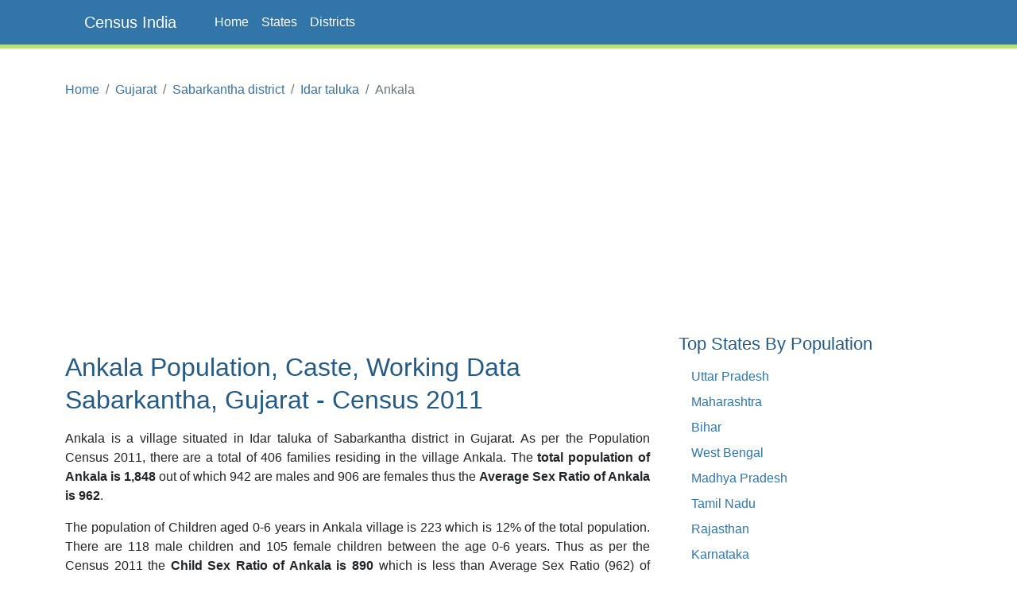

--- FILE ---
content_type: text/html;charset=UTF-8
request_url: https://www.censusindia.co.in/villages/ankala-population-sabarkantha-gujarat-510102
body_size: 4241
content:
<!DOCTYPE html>
<html lang="en-US">
<head>
	<meta charset="utf-8">
	<meta name="viewport" content="width=device-width, initial-scale=1">
    
<meta name="Description" content="Ankala Population, Caste, Working population Data of Ankala in Sabarkantha district, Gujarat. Ankala is a village situated in Idar taluka of Sabarkantha district in Gujarat. As per the Population Census 2011, there are total 406 families residing in the village Ankala. The total population of Ankala is 1848 out of which 942 are males and 906 are females thus the Average Sex Ratio of Ankala is 961.7834394904459."/>
<meta property="og:title" content="Ankala Village Population, Caste - Idar Sabarkantha, Gujarat - Census India" />
<meta property="og:description" content="Ankala Population, Caste, Working population Data of Ankala in Sabarkantha district, Gujarat. Ankala is a village situated in Idar taluka of Sabarkantha district in Gujarat. As per the Population Census 2011, there are total 406 families residing in the village Ankala. The total population of Ankala is 1848 out of which 942 are males and 906 are females thus the Average Sex Ratio of Ankala is 961.7834394904459."/>

	<meta property="og:locale" content="en_US"/>
	<meta property="og:site_name" content="www.censusindia.co.in"/>	
    <title>Ankala Village Population, Caste - Idar Sabarkantha, Gujarat - Census India</title>
	 
	<link rel="amphtml" href="https://www.censusindia.co.in/amp/villages/ankala-population-sabarkantha-gujarat-510102">
	<link rel="shortcut icon" href="/favicon.ico" type="image/x-icon" />
	<link rel="apple-touch-icon" sizes="57x57" href="/resources/images/fav/apple-touch-icon-57x57.png">
	<link rel="apple-touch-icon" sizes="60x60" href="/resources/images/fav/apple-touch-icon-60x60.png">
	<link rel="apple-touch-icon" sizes="72x72" href="/resources/images/fav/apple-touch-icon-72x72.png">
	<link rel="apple-touch-icon" sizes="76x76" href="/resources/images/fav/apple-touch-icon-76x76.png">
	<link rel="apple-touch-icon" sizes="114x114" href="/resources/images/fav/apple-touch-icon-114x114.png">
	<link rel="apple-touch-icon" sizes="120x120" href="/resources/images/fav/apple-touch-icon-120x120.png">
	<link rel="apple-touch-icon" sizes="144x144" href="/resources/images/fav/apple-touch-icon-144x144.png">
	<link rel="apple-touch-icon" sizes="152x152" href="/resources/images/fav/apple-touch-icon-152x152.png">
	<link rel="apple-touch-icon" sizes="180x180" href="/resources/images/fav/apple-touch-icon-180x180.png">
	<link rel="icon" type="image/png" href="/resources/images/fav/favicon-16x16.png" sizes="16x16">
	<link rel="icon" type="image/png" href="/resources/images/fav/favicon-32x32.png" sizes="32x32">
	<link rel="icon" type="image/png" href="/resources/images/fav/favicon-96x96.png" sizes="96x96">
	<link rel="icon" type="image/png" href="/resources/images/fav/android-chrome-192x192.png" sizes="192x192">
	<meta name="msapplication-square70x70logo" content="/resources/images/fav/smalltile.png" />
	<meta name="msapplication-square150x150logo" content="/resources/images/fav/mediumtile.png" />
	<meta name="msapplication-wide310x150logo" content="/resources/images/fav/widetile.png" />
	<meta name="msapplication-square310x310logo" content="/resources/images/fav/largetile.png" />
	
	<meta name="msapplication-TileColor" content="#da532c">
	<meta name="theme-color" content="#3275A8">
	
	
	<meta name="twitter:site" content="@censusindia"/>
    
<meta name="twitter:title" content="Ankala Village Population, Caste - Idar Sabarkantha, Gujarat - Census India"/>
<meta name="twitter:description" content="Ankala Population, Caste, Working population Data of Ankala in Sabarkantha district, Gujarat. Ankala is a village situated in Idar taluka of Sabarkantha district in Gujarat. As per the Population Census 2011, there are total 406 families residing in the village Ankala. The total population of Ankala is 1848 out of which 942 are males and 906 are females thus the Average Sex Ratio of Ankala is 961.7834394904459."/>


   	<link href="//cdn.jsdelivr.net/npm/bootstrap@5.2.2/dist/css/bootstrap.min.css" rel="stylesheet">
 	<link href="/resources/css/style.css" rel="stylesheet" id="app-css">
  
  
 	<script async src="//pagead2.googlesyndication.com/pagead/js/adsbygoogle.js" type="2801fc05088480b2b3b25ec7-text/javascript"></script>
		<script type="2801fc05088480b2b3b25ec7-text/javascript">
		(adsbygoogle = window.adsbygoogle || []).push({
		  google_ad_client: "ca-pub-4109625785344290",
		  enable_page_level_ads: true
		});
		</script>
		
		<script async src="//pagead2.googlesyndication.com/pagead/js/adsbygoogle.js" type="2801fc05088480b2b3b25ec7-text/javascript"></script>
		<script type="2801fc05088480b2b3b25ec7-text/javascript">
		  (adsbygoogle = window.adsbygoogle || []).push({
		    google_ad_client: "ca-pub-4109625785344290",
		    enable_page_level_ads: true
		  });
		</script>		
		
	</head>
<body class="d-flex flex-column min-vh-100">

    <header>
        <nav class="navbar navbar-default navbar-expand-lg fixed-top">
  <div class="container">
  	<input type="checkbox" id="navbar-toggle-cbox">
    <div class="navbar-header d-flex justify-content-between">
      <label for="navbar-toggle-cbox" class="navbar-toggler" data-toggle="collapse" data-target="#navbar" aria-expanded="false" aria-controls="navbar" aria-label="Toggle navigation">
          <span class="navbar-toggler-icon"></span>
      </label>
       <a class="px-4 navbar-brand" href="/">Census India</a>
    </div>
    <div id="navbar" class="navbar-collapse collapse">
      <ul class="navbar-nav me-auto mb-2 mb-lg-0">
        <li class="nav-item"><a class="nav-link" href="/">Home</a></li>
        <li class="nav-item"><a class="nav-link" href="/states">States</a></li>
        <li class="nav-item"><a class="nav-link" href="/districts">Districts</a></li>
      </ul> 
    </div>
  </div>
</nav>
</header>
	<div class="container">
		<div class="row mb-5">
			<main id="body" class="col-xs-12 col-sm-12 col-md-8 mb-5">
				















<nav aria-label="breadcrumb">
    <ol class="breadcrumb">
      <li class="breadcrumb-item"><a href="/">Home</a></li>
      <li class="breadcrumb-item"><a href="/states/gujarat">Gujarat</a></li>
      <li class="breadcrumb-item"><a href="/district/sabarkantha-district-gujarat-472">Sabarkantha district</a></li>
      <li class="breadcrumb-item"><a href="/subdistrict/idar-taluka-sabarkantha-gujarat-3763">Idar taluka</a></li>
      <li class="breadcrumb-item active" aria-current="page">Ankala</li>
    </ol>
</nav>



<div class="ads">
	<script async src="https://pagead2.googlesyndication.com/pagead/js/adsbygoogle.js?client=ca-pub-4109625785344290" crossorigin="anonymous" type="2801fc05088480b2b3b25ec7-text/javascript"></script>
    <!-- HEAD 728x90 -->
    <ins class="adsbygoogle"
         style="display:block"
         data-ad-client="ca-pub-4109625785344290"
         data-ad-slot="7383372764"
         data-ad-format="auto"
         data-full-width-responsive="true"></ins>
    <script type="2801fc05088480b2b3b25ec7-text/javascript">
         (adsbygoogle = window.adsbygoogle || []).push({});
    </script>
</div>



<h1>Ankala Population, Caste, Working Data
	Sabarkantha, Gujarat - Census 2011</h1>

<p>Ankala is a village situated in Idar taluka of Sabarkantha
	district in Gujarat. As per the Population Census 2011,
	there are a total of 406 families residing in the
	village Ankala. The <strong>total population of
	Ankala is 1,848</strong>
	out of which
	942
	are males and
	906
	are females thus the <strong>Average Sex Ratio of Ankala is
	962</strong>.</p>

<p>
	The population of Children aged 0-6 years in Ankala
	village is 223 which is
	12%
	of the total population. There are 118 male children
	and 105 female children between the age 0-6 years.
	Thus as per the Census 2011 the <strong>Child Sex Ratio of Ankala is
	890</strong>
	which is
	
		
		less
	
	than Average Sex Ratio (962) of Ankala village.
</p>

<p>
	As per the Census 2011, the <strong>literacy rate of
	Ankala is
	77.6%</strong>. Thus Ankala village has a
	
		higher
		
	
	literacy rate compared to 65% of Sabarkantha district. The male literacy rate is 89.2% and the female
	literacy rate is 65.67% in Ankala village.
</p>


<div class="row center-block">

	<div class="col-sm-3 col-xs-6 text-center">
		<div class="center-block  alert alert-info">
			<div>Population</div>
			<div class="lead">1,848</div>
		</div>
	</div>
	<div class="col-sm-3 col-xs-6 text-center">
		<div class="center-block  alert alert-warning">
			<div>Families</div>
			<div class="lead">406</div>
		</div>
	</div>
	<div class="col-sm-3 col-xs-6 text-center">
		<div class="center-block  alert alert-danger">
			<div>Literacy</div>
			<div class="lead">77.6%</div>
		</div>
	</div>
	<div class="col-sm-3 col-xs-6 text-center">
		<div class="center-block alert alert-success">
			<div>Sex Ratio</div>
			<div class="lead">962</div>
		</div>
	</div>
</div>



<div align="center">
	<script async src="https://pagead2.googlesyndication.com/pagead/js/adsbygoogle.js?client=ca-pub-4109625785344290" crossorigin="anonymous" type="2801fc05088480b2b3b25ec7-text/javascript"></script>
    <!-- CONTENT 336x280 -->
    <ins class="adsbygoogle"
         style="display:block"
         data-ad-client="ca-pub-4109625785344290"
         data-ad-slot="2813572368"
         data-ad-format="auto"
         data-full-width-responsive="true"></ins>
    <script type="2801fc05088480b2b3b25ec7-text/javascript">
         (adsbygoogle = window.adsbygoogle || []).push({});
    </script>
</div>



<p>
As of Mar 2016, the <strong>Sarpanch of Ankala village is </strong>.
 As per constitution of India and Panchyati Raaj Act (Amendment
	1998), Ankala village is administrated by Sarpanch
	(Head of Village) who is elected representative of the village.</p>


<h2>Ankala Data as per Census 2011</h2>
<p>As per the Population Census 2011 data, following are some quick facts about Ankala village.</p>

<div class="table-responsive">
<table class="table table-data">
<thead>
	<tr>
		<th width="35%"></th>
		<th>Total</th>
		<th>Male</th>
		<th>Female</th>
	</tr>
</thead>
<tbody>
	<tr>
		<td>Children</td>
		<td>223</td>
		<td>118</td>
		<td>105</td>
	</tr>
	<tr>
		<td>Literacy</td>
		<td>77.6%</td>
		<td>89.2%</td>
		<td>65.67%</td>
	</tr>
	<tr>
		<td>Scheduled Caste</td>
		<td>337</td>
		<td>172</td>
		<td>165</td>
	</tr>
	<tr>
		<td>Scheduled Tribe</td>
		<td>9</td>
		<td>4</td>
		<td>5</td>
	</tr>
	<tr>
		<td>Illiterate</td>
		<td>587</td>
		<td>207</td>
		<td>380</td>
	</tr>	
</tbody>
</table>
</div>

<br/>
<h2>Caste Data as per Census 2011</h2>
<p>
	Schedule Caste (SC) constitutes
	18.2% 
		while Schedule Tribe (ST) were
	0.5% 
		of total population in Ankala village.
</p>

<br/>
<h2>Working Population as per Census 2011</h2>
<p>

In Ankala village out of total population, 805 were 
engaged in work activities. 93.5% of 
workers describe their work as Main Work (Employment or Earning more than 6 Months) 
while 6.5% were 
involved in Marginal activity providing livelihood for less than 6 months. Of 805 workers 
engaged in Main Work, 247 were cultivators (owner or co-owner) 
while 254 were Agricultural labourers.

</p>

<div class="table-responsive">
<table class="table table-data">
<thead>
	<tr>
		<th width="30%"></th>
		<th>Total</th>
		<th>Male</th>
		<th>Female</th>
	</tr>
</thead>
<tbody>
<tr>
	<td>Main Workers</td>
	<td>753</td>
	<td>541</td>
	<td>212</td>
</tr>
<tr>
	<td>Cultivators</td>
	<td>247</td>
	<td>238</td>
	<td>9</td>
</tr>
<tr>
	<td>Agriculture Labourer</td>
	<td>254</td>
	<td>202</td>
	<td>52</td>
</tr>
<tr>
	<td>Other Workers</td>
	<td>252</td>
	<td>101</td>
	<td>151</td>
</tr>
<tr>
	<td>Marginal Workers</td>
	<td>52</td>
	<td>5</td>
	<td>47</td>
</tr>
<tr>
	<td>Non Working</td>
	<td>1,043</td>
	<td>396</td>
	<td>647</td>
</tr>
</tbody>
</table>
</div>



<div align="center">
	<script async src="//pagead2.googlesyndication.com/pagead/js/adsbygoogle.js" type="2801fc05088480b2b3b25ec7-text/javascript"></script>
	<!-- CONTENT MIDDLE RESPONSIVE -->
	<ins class="adsbygoogle"
	     style="display:block"
	     data-ad-client="ca-pub-4109625785344290"
	     data-ad-slot="8412228767"
	     data-ad-format="auto"></ins>
	<script type="2801fc05088480b2b3b25ec7-text/javascript">
	(adsbygoogle = window.adsbygoogle || []).push({});
	</script>
</div>


<br/>
<h2>Map of Ankala, Sabarkantha, Gujarat</h2>

<div class="row">
	<div id="map" class="col-xs-12" style="height:400px;"></div>
</div>
<br/>

<h2>Nearby Villages to Ankala, Idar</h2>
<p>Below are the list of villages near Ankala village in Idar.</p>

<div class="table-responsive">
<table class="table">
<thead>
	<tr>
		<th>Village</th>
		<th>Population</th>
	</tr>
</thead>
<tbody>

<tr>
	<td><a href="/villages/chitroda-population-sabarkantha-gujarat-510101">Chitroda</a></td>
	<td>3,843</td>
</tr>

<tr>
	<td><a href="/villages/bhadresar-population-sabarkantha-gujarat-510103">Bhadresar</a></td>
	<td>3,870</td>
</tr>

<tr>
	<td><a href="/villages/itadi-population-sabarkantha-gujarat-510100">Itadi</a></td>
	<td>716</td>
</tr>

<tr>
	<td><a href="/villages/daramli-population-sabarkantha-gujarat-510104">Daramli</a></td>
	<td>1,529</td>
</tr>

<tr>
	<td><a href="/villages/hathol-population-sabarkantha-gujarat-510099">Hathol</a></td>
	<td>1,115</td>
</tr>

<tr>
	<td><a href="/villages/bhuvel-population-sabarkantha-gujarat-510105">Bhuvel</a></td>
	<td>578</td>
</tr>

<tr>
	<td><a href="/villages/rampur-population-sabarkantha-gujarat-510098">Rampur</a></td>
	<td>493</td>
</tr>

<tr>
	<td><a href="/villages/ruderdi-population-sabarkantha-gujarat-510106">Ruderdi</a></td>
	<td>2,239</td>
</tr>

<tr>
	<td><a href="/villages/mesan-population-sabarkantha-gujarat-510097">Mesan</a></td>
	<td>2,157</td>
</tr>

<tr>
	<td><a href="/villages/jethipura-population-sabarkantha-gujarat-510107">Jethipura</a></td>
	<td>1,242</td>
</tr>

</tbody>
</table>
</div>
<br/>

<h2>Reference</h2>
<ul>
	<li><a target="_blank" href="http://censusindia.gov.in/pca/pcadata/pca.html">Census 2011 Data</a> -
		<em class="text-muted">censusindia.gov.in</em></li>
	<li><a target="_blank" 
		href="https://en.wikipedia.org/wiki/Special:Search?search=Ankala,Sabarkantha">Ankala, Sabarkantha,
			Gujarat</a> - <em class="text-muted">Wikipedia</em></li>
</ul>



<div align="center">
	<script async src="//pagead2.googlesyndication.com/pagead/js/adsbygoogle.js" type="2801fc05088480b2b3b25ec7-text/javascript"></script>
	<ins class="adsbygoogle"
	     style="display:block"
	     data-ad-format="autorelaxed"
	     data-ad-client="ca-pub-4109625785344290"
	     data-ad-slot="6760698764"></ins>
	<script type="2801fc05088480b2b3b25ec7-text/javascript">
	     (adsbygoogle = window.adsbygoogle || []).push({});
	</script>
</div>


<br />








			</main>
			<aside id="sidebar" class="sidebar col-xs-12 col-sm-12 col-md-4 px-4">
                
		        <br/>
	<script async src="//pagead2.googlesyndication.com/pagead/js/adsbygoogle.js" type="2801fc05088480b2b3b25ec7-text/javascript"></script>
	<!-- SIDEBAR 336x280 -->
	<ins class="adsbygoogle"
	     style="display:inline-block;width:336px;height:280px"
	     data-ad-client="ca-pub-4109625785344290"
	     data-ad-slot="5906639564"></ins>
	<script type="2801fc05088480b2b3b25ec7-text/javascript">
	(adsbygoogle = window.adsbygoogle || []).push({});
	</script>
<h3 class="mt-4">Top States By Population</h3>
<ul class="px-3">
    <li><a href="/states/uttar-pradesh">Uttar Pradesh</a></li>
    <li><a href="/states/maharashtra">Maharashtra</a></li>
    <li><a href="/states/bihar">Bihar</a></li>
    <li><a href="/states/west-bengal">West Bengal</a></li>
    <li><a href="/states/madhya-pradesh">Madhya Pradesh</a></li>
    <li><a href="/states/tamil-nadu">Tamil Nadu</a></li>
    <li><a href="/states/rajasthan">Rajasthan</a></li>
    <li><a href="/states/karnataka">Karnataka</a></li>
    <li><a href="/states/gujarat">Gujarat</a></li>
    <li><a href="/states/andhra-pradesh">Andhra Pradesh</a></li>
</ul>



<h3 class="mt-5">Top Districts By Population</h3>
<ul class="px-3">
    <li><a href="/district/thane-district-maharashtra-517">Thane</a></li>
    <li><a href="/district/north-twenty-four-parganas-district-west-bengal-337">North Twenty Four Parganas</a></li>
    <li><a href="/district/bangalore-district-karnataka-572">Bangalore</a></li>
    <li><a href="/district/pune-district-maharashtra-521">Pune</a></li>
    <li><a href="/district/mumbai-suburban-district-maharashtra-518">Mumbai Suburban</a></li>
    <li><a href="/district/south-twenty-four-parganas-district-west-bengal-343">South Twenty Four Parganas</a></li>
    <li><a href="/district/barddhaman-district-west-bengal-335">Barddhaman</a></li>
    <li><a href="/district/ahmadabad-district-gujarat-474">Ahmadabad</a></li>
    <li><a href="/district/murshidabad-district-west-bengal-333">Murshidabad</a></li>
    <li><a href="/district/jaipur-district-rajasthan-110">Jaipur</a></li>
</ul>

			</aside>

		</div>
	</div>

    <footer class="text-center text-lg-start bg-dark mt-auto py-5 mt-5">

    <ul class="nav justify-content-center mb-4">
      <li class="nav-item">
        <a class="nav-link" href="/about">About</a>
      </li>
      <li class="nav-item">
        <a class="nav-link" href="/contact">Contact</a>
      </li>
      <li class="nav-item">
        <a class="nav-link" href="/disclaimer">Disclaimer</a>
      </li>
      <li class="nav-item">
        <a class="nav-link" href="/privacy">Privacy</a>
      </li>
    </ul>

    <p class="text-sm-center">
        <small>Copyright &copy; 2026 Census India, All rights reserved.</small>
    </p>
</footer><script async src="https://www.googletagmanager.com/gtag/js?id=G-CCM44TXWML" type="2801fc05088480b2b3b25ec7-text/javascript"></script>
<script type="2801fc05088480b2b3b25ec7-text/javascript">
  window.dataLayer = window.dataLayer || [];
  function gtag(){dataLayer.push(arguments);}
  gtag('js', new Date());

  gtag('config', 'G-CCM44TXWML');
</script><script src="/cdn-cgi/scripts/7d0fa10a/cloudflare-static/rocket-loader.min.js" data-cf-settings="2801fc05088480b2b3b25ec7-|49" defer></script></body>
</html>


--- FILE ---
content_type: text/html; charset=utf-8
request_url: https://www.google.com/recaptcha/api2/aframe
body_size: 266
content:
<!DOCTYPE HTML><html><head><meta http-equiv="content-type" content="text/html; charset=UTF-8"></head><body><script nonce="lEktr-TvaTIGlRU4T0JvfA">/** Anti-fraud and anti-abuse applications only. See google.com/recaptcha */ try{var clients={'sodar':'https://pagead2.googlesyndication.com/pagead/sodar?'};window.addEventListener("message",function(a){try{if(a.source===window.parent){var b=JSON.parse(a.data);var c=clients[b['id']];if(c){var d=document.createElement('img');d.src=c+b['params']+'&rc='+(localStorage.getItem("rc::a")?sessionStorage.getItem("rc::b"):"");window.document.body.appendChild(d);sessionStorage.setItem("rc::e",parseInt(sessionStorage.getItem("rc::e")||0)+1);localStorage.setItem("rc::h",'1769868819083');}}}catch(b){}});window.parent.postMessage("_grecaptcha_ready", "*");}catch(b){}</script></body></html>